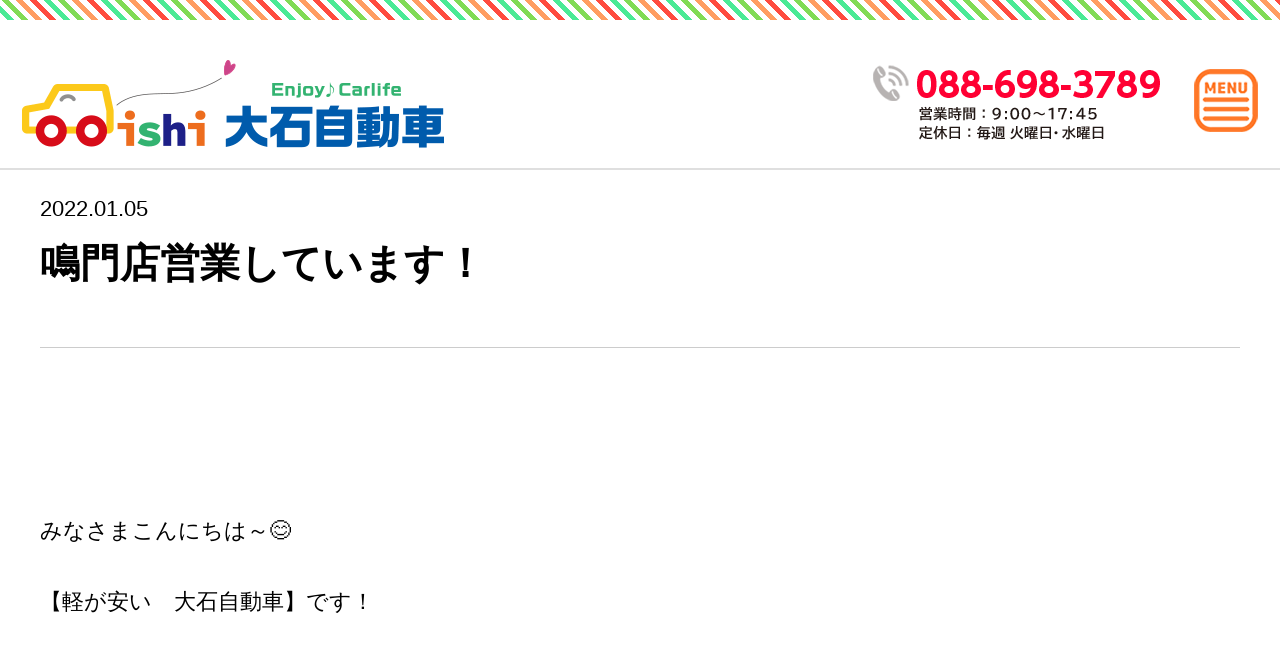

--- FILE ---
content_type: text/html; charset=UTF-8
request_url: https://ooishijidousya.jp/blog/%E9%B3%B4%E9%96%80%E5%BA%97%E5%96%B6%E6%A5%AD%E3%81%97%E3%81%A6%E3%81%84%E3%81%BE%E3%81%99%EF%BC%81/
body_size: 3320
content:
<!doctype html>
<html lang="ja">
<head>
	<meta charset="UTF-8">
    
    <meta name="viewport" content="width=1532">	
    <meta name="format-detection" content="telephone=no">
    <meta name="description" content="　　みなさまこんにちは～😊 【軽が安い　大石自動車】です！　　本日は水曜日のため本来なら鳴門店定休日ですが、初売り期間中なので北島店、鳴門店ともに通常営業しております🚘！✨　　駐車場もありますので、ぜひ大石自動車 鳴門店へ足を運んでください…" />
    <link rel="canonical" href="https://ooishijidousya.jp/blog/%e9%b3%b4%e9%96%80%e5%ba%97%e5%96%b6%e6%a5%ad%e3%81%97%e3%81%a6%e3%81%84%e3%81%be%e3%81%99%ef%bc%81/" />	<title>鳴門店営業しています！ &#8211; 大石自動車</title>
<link rel='stylesheet' id='wp-block-library-css'  href='https://ooishijidousya.jp/wp-includes/css/dist/block-library/style.min.css?ver=5.5.17' media='all' />
<link rel='stylesheet' id='ooishi2025-medama-css-css'  href='https://ooishijidousya.jp/wp-content/themes/ooishi2021/css/medama.css?ver=1.0.0' media='all' />
<link rel='stylesheet' id='ooishi2020-style-css'  href='https://ooishijidousya.jp/wp-content/themes/ooishi2021/style.css?ver=1.0.0' media='all' />
<link rel='prev' title='鳴門店のみ営業です' href='https://ooishijidousya.jp/blog/%e9%b3%b4%e9%96%80%e5%ba%97%e3%81%ae%e3%81%bf%e5%96%b6%e6%a5%ad%e3%81%a7%e3%81%99/' />
<link rel='next' title='メンテナンスご予約受付中' href='https://ooishijidousya.jp/blog/%e3%83%a1%e3%83%b3%e3%83%86%e3%83%8a%e3%83%b3%e3%82%b9/' />
<link rel='shortlink' href='https://ooishijidousya.jp/?p=4764' />
    
    <!-- Global site tag (gtag.js) - Google Analytics -->
    <script async src="https://www.googletagmanager.com/gtag/js?id=G-CN2DHG5NHK"></script>
    <script>
      window.dataLayer = window.dataLayer || [];
      function gtag(){dataLayer.push(arguments);}
      gtag('js', new Date());

      gtag('config', 'G-CN2DHG5NHK');
    </script>
</head>

<body class="post-template-default single single-post postid-4764 single-format-standard no-sidebar">
<div id="page" class="site">
	<a class="skip-link screen-reader-text" href="#primary">Skip to content</a>

	<header id="masthead" class="site-header">
        <div id="masthead-container" class="container">
            <div class="site-branding">
                                    <p class="site-title"><a href="https://ooishijidousya.jp/" rel="home"><img class="lazyload" src="[data-uri]" data-aspectratio="422/88" data-src="https://ooishijidousya.jp/wp-content/themes/ooishi2021/images/logo.png" alt="大石自動車ロゴ"></a></p>
                                </div><!-- .site-branding -->
            <a class="header-tel" href="tel:0886983789"><img class="lazyload" src="[data-uri]" data-aspectratio="287/75" data-src="https://ooishijidousya.jp/wp-content/themes/ooishi2021/images/tel.png" alt="大石自動車連絡先・営業時間"></a>
            <button id="menu-toggle" class="menu-toggle" aria-label="メインメニュー" aria-controls="primary-menu"><span class="hidden" aria-hidden="true">メニュー</span></button>
        </div>
        
        <nav id="site-navigation" class="main-navigation">

            <div class="menu-mainnav-container"><ul id="primary-menu" class="menu"><li id="menu-item-428" class="menu-item menu-item-type-post_type menu-item-object-page menu-item-home menu-item-428"><a href="https://ooishijidousya.jp/">トップページ</a></li>
<li id="menu-item-417" class="menu-item menu-item-type-post_type menu-item-object-page menu-item-has-children menu-item-417"><a href="https://ooishijidousya.jp/feature/kei/">大石自動車の強み</a>
<ul class="sub-menu">
	<li id="menu-item-12195" class="menu-item menu-item-type-custom menu-item-object-custom menu-item-12195"><a href="https://ooishijidousya.car-yasui.jp/">軽が安い</a></li>
	<li id="menu-item-84" class="menu-item menu-item-type-post_type menu-item-object-page menu-item-84"><a href="https://ooishijidousya.jp/feature/miniban/">ミニバンが安い</a></li>
	<li id="menu-item-83" class="menu-item menu-item-type-post_type menu-item-object-page menu-item-83"><a href="https://ooishijidousya.jp/feature/norudakeset/">スーパー乗るだけセット</a></li>
</ul>
</li>
<li id="menu-item-215" class="menu-item menu-item-type-post_type_archive menu-item-object-sokunosha menu-item-215"><a href="https://ooishijidousya.jp/sokunosha/">即納車情報</a></li>
<li id="menu-item-219" class="menu-item menu-item-type-post_type_archive menu-item-object-nousha menu-item-219"><a href="https://ooishijidousya.jp/nousha/">お客様と大石自動車納車式</a></li>
<li id="menu-item-91" class="menu-item menu-item-type-post_type menu-item-object-page menu-item-91"><a href="https://ooishijidousya.jp/recruit/">採用情報</a></li>
<li id="menu-item-95" class="menu-item menu-item-type-taxonomy menu-item-object-category current-post-ancestor current-menu-parent current-post-parent menu-item-95"><a href="https://ooishijidousya.jp/blog/">大石自動車のブログ</a></li>
<li id="menu-item-94" class="menu-item menu-item-type-post_type menu-item-object-page menu-item-94"><a href="https://ooishijidousya.jp/company/">会社紹介</a></li>
</ul></div>            
            <ul class="mainNavSubItems">
                <li><a href="https://ooishijidousya.jp/contact">お問い合わせ</a></li>
                <li><a href="https://ooishijidousya.jp/privacy">プライバシーポリシー</a></li>
            </ul>
        </nav><!-- #site-navigation -->
        
	</header><!-- #masthead -->


	<main id="primary" class="site-main">
        <div class="container narrow">
            
<article id="post-4764" class="post-4764 post type-post status-publish format-standard has-post-thumbnail hentry category-blog tag-ooishijidousya tag-kitajima tag-misiyousya tag-suzuki tag-36 tag-tokusima-keigayasui tag-45 tag-59 tag-63 tag-81 tag-97 tag-136 tag-143 tag-144 tag-145">
	<header class="entry-header">
		
        <div class="blogTitle">
            2022.01.05        
        
        <h1 class="entry-title">鳴門店営業しています！</h1>        </div><!-- .blogTitle -->
                
	</header><!-- .entry-header -->

    
    	<div class="entry-content">
		
<p>　</p>



<p>　</p>



<p>みなさまこんにちは～😊 </p>



<p>【軽が安い　大石自動車】です！</p>



<p>　</p>



<p>　</p>



<p>本日は水曜日のため本来なら鳴門店定休日ですが、</p>



<p>初売り期間中なので北島店、鳴門店ともに</p>



<p>通常営業しております🚘！✨</p>



<p>　</p>



<figure class="wp-block-gallery columns-1 is-cropped"><ul class="blocks-gallery-grid"><li class="blocks-gallery-item"><figure><img loading="lazy" width="960" height="960" src="https://ooishijidousya.jp/wp-content/uploads/2022/01/0105-1-960x960.jpg" alt="" data-id="4767" data-full-url="https://ooishijidousya.jp/wp-content/uploads/2022/01/0105-1.jpg" data-link="https://ooishijidousya.jp/?attachment_id=4767" class="wp-image-4767" srcset="https://ooishijidousya.jp/wp-content/uploads/2022/01/0105-1-960x960.jpg 960w, https://ooishijidousya.jp/wp-content/uploads/2022/01/0105-1-480x480.jpg 480w, https://ooishijidousya.jp/wp-content/uploads/2022/01/0105-1-240x240.jpg 240w, https://ooishijidousya.jp/wp-content/uploads/2022/01/0105-1-768x768.jpg 768w, https://ooishijidousya.jp/wp-content/uploads/2022/01/0105-1.jpg 1080w" sizes="(max-width: 960px) 100vw, 960px" /></figure></li></ul></figure>



<p>　</p>



<p>駐車場もありますので、ぜひ大石自動車 鳴門店へ</p>



<p>足を運んでくださいね🤗</p>



<p>お電話でのお問合せもお気軽に承っています☎</p>



<p>　</p>



<p>　</p>



<p>( 📍 )　北島店 / 板野郡北島町鯛浜字中須44-1 </p>



<p>( 📞)　088-698-3789 </p>



<p>( ⏰ )　09：00～18：00 </p>



<p>( 🌼 )　定休日 ： 毎週火曜日 / 第2水曜日</p>



<p> &#8211; &#8211; &#8211; &#8211; &#8211; &#8211; &#8211; &#8211; &#8211; &#8211; &#8211; &#8211; &#8211; &#8211; &#8211; &#8211; &#8211; &#8211; &#8211; &#8211; &#8211; &#8211; &#8211; &#8211; &#8211; &#8211; &#8211; &#8211; &#8211; &#8211; &#8211; &#8211; &#8211; &#8211; &#8211;</p>



<p> ( 📍 )　 鳴門店 / 鳴門市大津町矢倉字六ノ越25-1</p>



<p> ( 📞 )　088-679-1020 </p>



<p>( ⏰ )　10：00～18：00</p>



<p> ( 🌼 )　定休日 ： 毎週水曜日 / 第2火曜日</p>
	</div><!-- .entry-content -->
    
</article><!-- #post-4764 -->
        </div>
	</main><!-- #main -->


	<footer id="colophon" class="site-footer">
		<div class="site-info">
			<img class="lazyload" src="[data-uri]" data-aspectratio="422/88" data-src="https://ooishijidousya.jp/wp-content/themes/ooishi2021/images/logo.png" alt="">
            <p>〒771-0204  徳島県板野郡北島町鯛浜字中須44-1</p>
            <p>営業時間：9:00～17:45　定休日：毎週火曜日・水曜日</p>
            <p class="copyright">&copy;ooishijidousha All Rights Reserved.</p>
		</div><!-- .site-info -->
        <div class="totop"><a href="#"><img class="lazyload" data-src="https://ooishijidousya.jp/wp-content/themes/ooishi2021/images/totop.png" alt="ページトップ"></a></div>
        
	</footer><!-- #colophon -->
</div><!-- #page -->

<script src='https://ooishijidousya.jp/wp-content/themes/ooishi2021/js/plugins.min.js?ver=1.0.0' id='ooishi2020-plugins-js'></script>
<script defer src='https://ooishijidousya.jp/wp-content/themes/ooishi2021/js/main.min.js?ver=1.0.0' id='ooishi2020-main-js'></script>
</body>
</html>



--- FILE ---
content_type: text/css
request_url: https://ooishijidousya.jp/wp-content/themes/ooishi2021/css/medama.css?ver=1.0.0
body_size: 631
content:
.container.medama h2 {
    margin-top: 0 !important;
}

.container.medama h2 > img{
    max-width: 100% !important;
}

.container.medama{
    margin-bottom: 0 !important;
    padding-top: 0 !important;
}

.chuko.medama{
    background-color: #ff6d07;
}

.medamaList.medama{
    display: grid;
    grid-template-columns: 40vw 40vw;
    justify-content: center;
    gap: 2rem;
}

@media (min-width:580px){
    .medamaList.medama > .swiper-slide{
        width: 45vw !important;
    }
}


@media (min-width:769px){
    .medamaList.medama{
        grid-template-columns: repeat( auto-fit, 340px );
    }
    .medamaList.medama > .swiper-slide{
        width: 340px !important;
    }
}

.medamaList.medama > div{
    align-self: center;
}


  .top .chuko .medamaList {
    padding: 2rem 1rem 0 1rem; }
    .top .chuko .medamaList .swiper-slide {
        justify-self: center;
      width: 45vw; }
      @media screen and (min-width: 580px) {
        .top .chuko .medamaList .swiper-slide {
          width: 340px; } }
    .top .chuko .medamaList article {
      background-color: #fff; }
      .top .chuko .medamaList article a {
        display: block; }
        .top .chuko .medamaList article a:hover {
          color: #000; }
    .top .chuko .medamaList .chukoList__image {
      position: relative; }
      .top .chuko .medamaList .chukoList__image .termRibbons {
        position: absolute;
        left: 0;
        top: 0; }
    .top .chuko .medamaList .chukoList__spec h3 {
      margin: 0.5em 0 1em 0;
      padding: 0 1rem 0.5rem 1rem;
      text-align: center;
      font-size: 1rem;
      line-height: 1.5;
      border-bottom: 2px dotted #999; }
      @media screen and (min-width: 580px) {
        .top .chuko .medamaList .chukoList__spec h3 {
          font-size: 16px; } }
      .top .chuko .medamaList .chukoList__spec h3 span {
        display: block;
        font-size: 1.25em; }
    .top .chuko .medamaList .chukoList__spec .price {
      display: flex;
      justify-content: center;
      align-items: center;
      padding-bottom: 1rem; }
      .top .chuko .medamaList .chukoList__spec .price dt {
        font-size: 9px; }
        @media screen and (min-width: 580px) {
          .top .chuko .medamaList .chukoList__spec .price dt {
            font-size: 12px; } }
      .top .chuko .medamaList .chukoList__spec .price dd {
        color: #f00;
        font-size: 22px;
        font-weight: bold;
        margin: 0 0 0 0.25em; }
        @media screen and (min-width: 580px) {
          .top .chuko .medamaList .chukoList__spec .price dd {
            font-size: 24px; } }
        .top .chuko .medamaList .chukoList__spec .price dd span {
          font-size: 12px; }
          @media screen and (min-width: 580px) {
            .top .chuko .medamaList .chukoList__spec .price dd span {
              font-size: 16px; } }
